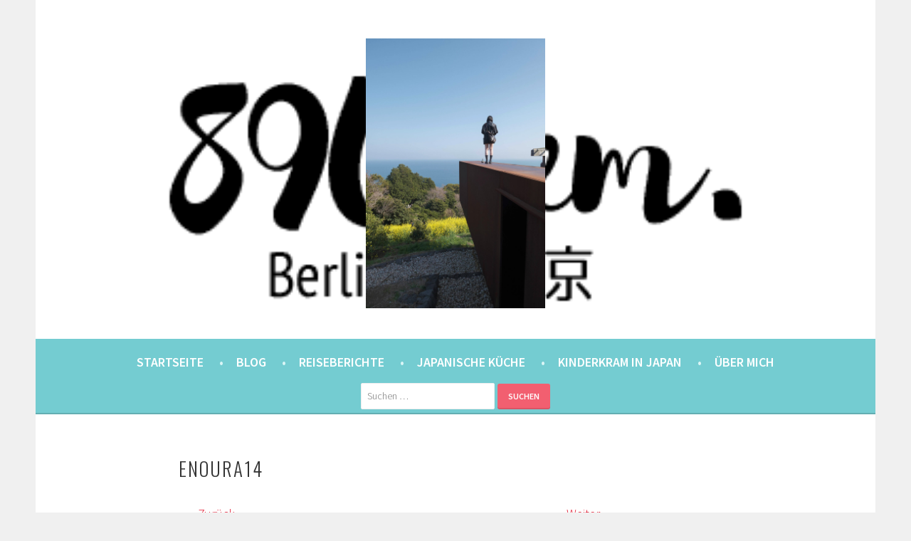

--- FILE ---
content_type: text/html; charset=UTF-8
request_url: https://8900km.de/2024/04/17/kunst-sonne-und-religion-das-enoura-observatory-bei-odawara/enoura14/
body_size: 41171
content:
<!DOCTYPE html><html lang="de"><head><meta charset="UTF-8"><meta name="viewport" content="width=device-width, initial-scale=1"><link rel="profile" href="http://gmpg.org/xfn/11"><link rel="pingback" href="https://8900km.de/xmlrpc.php"><title>enoura14 &#8211; 8900km. Berlin ⇔ 東京</title><meta name='robots' content='max-image-preview:large' /><link rel='dns-prefetch' href='//stats.wp.com' /><link rel='dns-prefetch' href='//fonts.googleapis.com' /><link rel='dns-prefetch' href='//v0.wordpress.com' /><link rel='preconnect' href='//c0.wp.com' /><link rel="alternate" type="application/rss+xml" title="8900km. Berlin ⇔ 東京 &raquo; Feed" href="https://8900km.de/feed/" /><link rel="alternate" type="application/rss+xml" title="8900km. Berlin ⇔ 東京 &raquo; Kommentar-Feed" href="https://8900km.de/comments/feed/" /><link rel="alternate" type="application/rss+xml" title="8900km. Berlin ⇔ 東京 &raquo; enoura14-Kommentar-Feed" href="https://8900km.de/2024/04/17/kunst-sonne-und-religion-das-enoura-observatory-bei-odawara/enoura14/#main/feed/" /><link rel="alternate" title="oEmbed (JSON)" type="application/json+oembed" href="https://8900km.de/wp-json/oembed/1.0/embed?url=https%3A%2F%2F8900km.de%2F2024%2F04%2F17%2Fkunst-sonne-und-religion-das-enoura-observatory-bei-odawara%2Fenoura14%2F%23main" /><link rel="alternate" title="oEmbed (XML)" type="text/xml+oembed" href="https://8900km.de/wp-json/oembed/1.0/embed?url=https%3A%2F%2F8900km.de%2F2024%2F04%2F17%2Fkunst-sonne-und-religion-das-enoura-observatory-bei-odawara%2Fenoura14%2F%23main&#038;format=xml" /><style id='wp-img-auto-sizes-contain-inline-css' type='text/css'>img:is([sizes=auto i],[sizes^="auto," i]){contain-intrinsic-size:3000px 1500px}
/*# sourceURL=wp-img-auto-sizes-contain-inline-css */</style><link rel='stylesheet' id='sbi_styles-css' href='https://8900km.de/wp-content/plugins/instagram-feed/css/sbi-styles.min.css?ver=6.10.0' type='text/css' media='all' /><style id='wp-emoji-styles-inline-css' type='text/css'>img.wp-smiley, img.emoji {
		display: inline !important;
		border: none !important;
		box-shadow: none !important;
		height: 1em !important;
		width: 1em !important;
		margin: 0 0.07em !important;
		vertical-align: -0.1em !important;
		background: none !important;
		padding: 0 !important;
	}
/*# sourceURL=wp-emoji-styles-inline-css */</style><style id='wp-block-library-inline-css' type='text/css'>:root{--wp-block-synced-color:#7a00df;--wp-block-synced-color--rgb:122,0,223;--wp-bound-block-color:var(--wp-block-synced-color);--wp-editor-canvas-background:#ddd;--wp-admin-theme-color:#007cba;--wp-admin-theme-color--rgb:0,124,186;--wp-admin-theme-color-darker-10:#006ba1;--wp-admin-theme-color-darker-10--rgb:0,107,160.5;--wp-admin-theme-color-darker-20:#005a87;--wp-admin-theme-color-darker-20--rgb:0,90,135;--wp-admin-border-width-focus:2px}@media (min-resolution:192dpi){:root{--wp-admin-border-width-focus:1.5px}}.wp-element-button{cursor:pointer}:root .has-very-light-gray-background-color{background-color:#eee}:root .has-very-dark-gray-background-color{background-color:#313131}:root .has-very-light-gray-color{color:#eee}:root .has-very-dark-gray-color{color:#313131}:root .has-vivid-green-cyan-to-vivid-cyan-blue-gradient-background{background:linear-gradient(135deg,#00d084,#0693e3)}:root .has-purple-crush-gradient-background{background:linear-gradient(135deg,#34e2e4,#4721fb 50%,#ab1dfe)}:root .has-hazy-dawn-gradient-background{background:linear-gradient(135deg,#faaca8,#dad0ec)}:root .has-subdued-olive-gradient-background{background:linear-gradient(135deg,#fafae1,#67a671)}:root .has-atomic-cream-gradient-background{background:linear-gradient(135deg,#fdd79a,#004a59)}:root .has-nightshade-gradient-background{background:linear-gradient(135deg,#330968,#31cdcf)}:root .has-midnight-gradient-background{background:linear-gradient(135deg,#020381,#2874fc)}:root{--wp--preset--font-size--normal:16px;--wp--preset--font-size--huge:42px}.has-regular-font-size{font-size:1em}.has-larger-font-size{font-size:2.625em}.has-normal-font-size{font-size:var(--wp--preset--font-size--normal)}.has-huge-font-size{font-size:var(--wp--preset--font-size--huge)}.has-text-align-center{text-align:center}.has-text-align-left{text-align:left}.has-text-align-right{text-align:right}.has-fit-text{white-space:nowrap!important}#end-resizable-editor-section{display:none}.aligncenter{clear:both}.items-justified-left{justify-content:flex-start}.items-justified-center{justify-content:center}.items-justified-right{justify-content:flex-end}.items-justified-space-between{justify-content:space-between}.screen-reader-text{border:0;clip-path:inset(50%);height:1px;margin:-1px;overflow:hidden;padding:0;position:absolute;width:1px;word-wrap:normal!important}.screen-reader-text:focus{background-color:#ddd;clip-path:none;color:#444;display:block;font-size:1em;height:auto;left:5px;line-height:normal;padding:15px 23px 14px;text-decoration:none;top:5px;width:auto;z-index:100000}html :where(.has-border-color){border-style:solid}html :where([style*=border-top-color]){border-top-style:solid}html :where([style*=border-right-color]){border-right-style:solid}html :where([style*=border-bottom-color]){border-bottom-style:solid}html :where([style*=border-left-color]){border-left-style:solid}html :where([style*=border-width]){border-style:solid}html :where([style*=border-top-width]){border-top-style:solid}html :where([style*=border-right-width]){border-right-style:solid}html :where([style*=border-bottom-width]){border-bottom-style:solid}html :where([style*=border-left-width]){border-left-style:solid}html :where(img[class*=wp-image-]){height:auto;max-width:100%}:where(figure){margin:0 0 1em}html :where(.is-position-sticky){--wp-admin--admin-bar--position-offset:var(--wp-admin--admin-bar--height,0px)}@media screen and (max-width:600px){html :where(.is-position-sticky){--wp-admin--admin-bar--position-offset:0px}}

/*# sourceURL=wp-block-library-inline-css */</style><style id='global-styles-inline-css' type='text/css'>:root{--wp--preset--aspect-ratio--square: 1;--wp--preset--aspect-ratio--4-3: 4/3;--wp--preset--aspect-ratio--3-4: 3/4;--wp--preset--aspect-ratio--3-2: 3/2;--wp--preset--aspect-ratio--2-3: 2/3;--wp--preset--aspect-ratio--16-9: 16/9;--wp--preset--aspect-ratio--9-16: 9/16;--wp--preset--color--black: #000000;--wp--preset--color--cyan-bluish-gray: #abb8c3;--wp--preset--color--white: #ffffff;--wp--preset--color--pale-pink: #f78da7;--wp--preset--color--vivid-red: #cf2e2e;--wp--preset--color--luminous-vivid-orange: #ff6900;--wp--preset--color--luminous-vivid-amber: #fcb900;--wp--preset--color--light-green-cyan: #7bdcb5;--wp--preset--color--vivid-green-cyan: #00d084;--wp--preset--color--pale-cyan-blue: #8ed1fc;--wp--preset--color--vivid-cyan-blue: #0693e3;--wp--preset--color--vivid-purple: #9b51e0;--wp--preset--gradient--vivid-cyan-blue-to-vivid-purple: linear-gradient(135deg,rgb(6,147,227) 0%,rgb(155,81,224) 100%);--wp--preset--gradient--light-green-cyan-to-vivid-green-cyan: linear-gradient(135deg,rgb(122,220,180) 0%,rgb(0,208,130) 100%);--wp--preset--gradient--luminous-vivid-amber-to-luminous-vivid-orange: linear-gradient(135deg,rgb(252,185,0) 0%,rgb(255,105,0) 100%);--wp--preset--gradient--luminous-vivid-orange-to-vivid-red: linear-gradient(135deg,rgb(255,105,0) 0%,rgb(207,46,46) 100%);--wp--preset--gradient--very-light-gray-to-cyan-bluish-gray: linear-gradient(135deg,rgb(238,238,238) 0%,rgb(169,184,195) 100%);--wp--preset--gradient--cool-to-warm-spectrum: linear-gradient(135deg,rgb(74,234,220) 0%,rgb(151,120,209) 20%,rgb(207,42,186) 40%,rgb(238,44,130) 60%,rgb(251,105,98) 80%,rgb(254,248,76) 100%);--wp--preset--gradient--blush-light-purple: linear-gradient(135deg,rgb(255,206,236) 0%,rgb(152,150,240) 100%);--wp--preset--gradient--blush-bordeaux: linear-gradient(135deg,rgb(254,205,165) 0%,rgb(254,45,45) 50%,rgb(107,0,62) 100%);--wp--preset--gradient--luminous-dusk: linear-gradient(135deg,rgb(255,203,112) 0%,rgb(199,81,192) 50%,rgb(65,88,208) 100%);--wp--preset--gradient--pale-ocean: linear-gradient(135deg,rgb(255,245,203) 0%,rgb(182,227,212) 50%,rgb(51,167,181) 100%);--wp--preset--gradient--electric-grass: linear-gradient(135deg,rgb(202,248,128) 0%,rgb(113,206,126) 100%);--wp--preset--gradient--midnight: linear-gradient(135deg,rgb(2,3,129) 0%,rgb(40,116,252) 100%);--wp--preset--font-size--small: 13px;--wp--preset--font-size--medium: 20px;--wp--preset--font-size--large: 36px;--wp--preset--font-size--x-large: 42px;--wp--preset--spacing--20: 0.44rem;--wp--preset--spacing--30: 0.67rem;--wp--preset--spacing--40: 1rem;--wp--preset--spacing--50: 1.5rem;--wp--preset--spacing--60: 2.25rem;--wp--preset--spacing--70: 3.38rem;--wp--preset--spacing--80: 5.06rem;--wp--preset--shadow--natural: 6px 6px 9px rgba(0, 0, 0, 0.2);--wp--preset--shadow--deep: 12px 12px 50px rgba(0, 0, 0, 0.4);--wp--preset--shadow--sharp: 6px 6px 0px rgba(0, 0, 0, 0.2);--wp--preset--shadow--outlined: 6px 6px 0px -3px rgb(255, 255, 255), 6px 6px rgb(0, 0, 0);--wp--preset--shadow--crisp: 6px 6px 0px rgb(0, 0, 0);}:where(.is-layout-flex){gap: 0.5em;}:where(.is-layout-grid){gap: 0.5em;}body .is-layout-flex{display: flex;}.is-layout-flex{flex-wrap: wrap;align-items: center;}.is-layout-flex > :is(*, div){margin: 0;}body .is-layout-grid{display: grid;}.is-layout-grid > :is(*, div){margin: 0;}:where(.wp-block-columns.is-layout-flex){gap: 2em;}:where(.wp-block-columns.is-layout-grid){gap: 2em;}:where(.wp-block-post-template.is-layout-flex){gap: 1.25em;}:where(.wp-block-post-template.is-layout-grid){gap: 1.25em;}.has-black-color{color: var(--wp--preset--color--black) !important;}.has-cyan-bluish-gray-color{color: var(--wp--preset--color--cyan-bluish-gray) !important;}.has-white-color{color: var(--wp--preset--color--white) !important;}.has-pale-pink-color{color: var(--wp--preset--color--pale-pink) !important;}.has-vivid-red-color{color: var(--wp--preset--color--vivid-red) !important;}.has-luminous-vivid-orange-color{color: var(--wp--preset--color--luminous-vivid-orange) !important;}.has-luminous-vivid-amber-color{color: var(--wp--preset--color--luminous-vivid-amber) !important;}.has-light-green-cyan-color{color: var(--wp--preset--color--light-green-cyan) !important;}.has-vivid-green-cyan-color{color: var(--wp--preset--color--vivid-green-cyan) !important;}.has-pale-cyan-blue-color{color: var(--wp--preset--color--pale-cyan-blue) !important;}.has-vivid-cyan-blue-color{color: var(--wp--preset--color--vivid-cyan-blue) !important;}.has-vivid-purple-color{color: var(--wp--preset--color--vivid-purple) !important;}.has-black-background-color{background-color: var(--wp--preset--color--black) !important;}.has-cyan-bluish-gray-background-color{background-color: var(--wp--preset--color--cyan-bluish-gray) !important;}.has-white-background-color{background-color: var(--wp--preset--color--white) !important;}.has-pale-pink-background-color{background-color: var(--wp--preset--color--pale-pink) !important;}.has-vivid-red-background-color{background-color: var(--wp--preset--color--vivid-red) !important;}.has-luminous-vivid-orange-background-color{background-color: var(--wp--preset--color--luminous-vivid-orange) !important;}.has-luminous-vivid-amber-background-color{background-color: var(--wp--preset--color--luminous-vivid-amber) !important;}.has-light-green-cyan-background-color{background-color: var(--wp--preset--color--light-green-cyan) !important;}.has-vivid-green-cyan-background-color{background-color: var(--wp--preset--color--vivid-green-cyan) !important;}.has-pale-cyan-blue-background-color{background-color: var(--wp--preset--color--pale-cyan-blue) !important;}.has-vivid-cyan-blue-background-color{background-color: var(--wp--preset--color--vivid-cyan-blue) !important;}.has-vivid-purple-background-color{background-color: var(--wp--preset--color--vivid-purple) !important;}.has-black-border-color{border-color: var(--wp--preset--color--black) !important;}.has-cyan-bluish-gray-border-color{border-color: var(--wp--preset--color--cyan-bluish-gray) !important;}.has-white-border-color{border-color: var(--wp--preset--color--white) !important;}.has-pale-pink-border-color{border-color: var(--wp--preset--color--pale-pink) !important;}.has-vivid-red-border-color{border-color: var(--wp--preset--color--vivid-red) !important;}.has-luminous-vivid-orange-border-color{border-color: var(--wp--preset--color--luminous-vivid-orange) !important;}.has-luminous-vivid-amber-border-color{border-color: var(--wp--preset--color--luminous-vivid-amber) !important;}.has-light-green-cyan-border-color{border-color: var(--wp--preset--color--light-green-cyan) !important;}.has-vivid-green-cyan-border-color{border-color: var(--wp--preset--color--vivid-green-cyan) !important;}.has-pale-cyan-blue-border-color{border-color: var(--wp--preset--color--pale-cyan-blue) !important;}.has-vivid-cyan-blue-border-color{border-color: var(--wp--preset--color--vivid-cyan-blue) !important;}.has-vivid-purple-border-color{border-color: var(--wp--preset--color--vivid-purple) !important;}.has-vivid-cyan-blue-to-vivid-purple-gradient-background{background: var(--wp--preset--gradient--vivid-cyan-blue-to-vivid-purple) !important;}.has-light-green-cyan-to-vivid-green-cyan-gradient-background{background: var(--wp--preset--gradient--light-green-cyan-to-vivid-green-cyan) !important;}.has-luminous-vivid-amber-to-luminous-vivid-orange-gradient-background{background: var(--wp--preset--gradient--luminous-vivid-amber-to-luminous-vivid-orange) !important;}.has-luminous-vivid-orange-to-vivid-red-gradient-background{background: var(--wp--preset--gradient--luminous-vivid-orange-to-vivid-red) !important;}.has-very-light-gray-to-cyan-bluish-gray-gradient-background{background: var(--wp--preset--gradient--very-light-gray-to-cyan-bluish-gray) !important;}.has-cool-to-warm-spectrum-gradient-background{background: var(--wp--preset--gradient--cool-to-warm-spectrum) !important;}.has-blush-light-purple-gradient-background{background: var(--wp--preset--gradient--blush-light-purple) !important;}.has-blush-bordeaux-gradient-background{background: var(--wp--preset--gradient--blush-bordeaux) !important;}.has-luminous-dusk-gradient-background{background: var(--wp--preset--gradient--luminous-dusk) !important;}.has-pale-ocean-gradient-background{background: var(--wp--preset--gradient--pale-ocean) !important;}.has-electric-grass-gradient-background{background: var(--wp--preset--gradient--electric-grass) !important;}.has-midnight-gradient-background{background: var(--wp--preset--gradient--midnight) !important;}.has-small-font-size{font-size: var(--wp--preset--font-size--small) !important;}.has-medium-font-size{font-size: var(--wp--preset--font-size--medium) !important;}.has-large-font-size{font-size: var(--wp--preset--font-size--large) !important;}.has-x-large-font-size{font-size: var(--wp--preset--font-size--x-large) !important;}
/*# sourceURL=global-styles-inline-css */</style><style id='classic-theme-styles-inline-css' type='text/css'>/*! This file is auto-generated */
.wp-block-button__link{color:#fff;background-color:#32373c;border-radius:9999px;box-shadow:none;text-decoration:none;padding:calc(.667em + 2px) calc(1.333em + 2px);font-size:1.125em}.wp-block-file__button{background:#32373c;color:#fff;text-decoration:none}
/*# sourceURL=/wp-includes/css/classic-themes.min.css */</style><link rel='stylesheet' id='sela-fonts-css' href='https://fonts.googleapis.com/css?family=Source+Sans+Pro%3A300%2C300italic%2C400%2C400italic%2C600%7CDroid+Serif%3A400%2C400italic%7COswald%3A300%2C400&#038;subset=latin%2Clatin-ext' type='text/css' media='all' /><link rel='stylesheet' id='genericons-css' href='https://8900km.de/wp-content/plugins/jetpack/_inc/genericons/genericons/genericons.css?ver=3.1' type='text/css' media='all' /><link rel='stylesheet' id='sela-style-css' href='https://8900km.de/wp-content/themes/sela/style.css?ver=6.9' type='text/css' media='all' /><style id='sela-style-inline-css' type='text/css'>.site-branding { background-image: url(https://8900km.de/wp-content/uploads/2018/01/logo4.png); }
/*# sourceURL=sela-style-inline-css */</style><link rel='stylesheet' id='jetpack-subscriptions-css' href='https://8900km.de/wp-content/plugins/jetpack/_inc/build/subscriptions/subscriptions.min.css?ver=15.4' type='text/css' media='all' /><style id='jetpack_facebook_likebox-inline-css' type='text/css'>.widget_facebook_likebox {
	overflow: hidden;
}

/*# sourceURL=https://8900km.de/wp-content/plugins/jetpack/modules/widgets/facebook-likebox/style.css */</style><link rel='stylesheet' id='wpgdprc-front-css-css' href='https://8900km.de/wp-content/plugins/wp-gdpr-compliance/Assets/css/front.css?ver=1706543424' type='text/css' media='all' /><style id='wpgdprc-front-css-inline-css' type='text/css'>:root{--wp-gdpr--bar--background-color: #000000;--wp-gdpr--bar--color: #ffffff;--wp-gdpr--button--background-color: #000000;--wp-gdpr--button--background-color--darken: #000000;--wp-gdpr--button--color: #ffffff;}
/*# sourceURL=wpgdprc-front-css-inline-css */</style> <script type="text/javascript" src="https://8900km.de/wp-includes/js/jquery/jquery.min.js?ver=3.7.1" id="jquery-core-js"></script> <script defer type="text/javascript" src="https://8900km.de/wp-includes/js/jquery/jquery-migrate.min.js?ver=3.4.1" id="jquery-migrate-js"></script> <script defer id="snazzymaps-js-js-extra" src="[data-uri]"></script> <script defer type="text/javascript" src="https://8900km.de/wp-content/cache/autoptimize/js/autoptimize_single_a8b6bfbc76f3942076078846f8d67d93.js?ver=1.5.0" id="snazzymaps-js-js"></script> <script defer type="text/javascript" src="https://8900km.de/wp-content/cache/autoptimize/js/autoptimize_single_0f96de214375f935027eb1d961918ad4.js?ver=20130922" id="sela-keyboard-image-navigation-js"></script> <script defer id="wpgdprc-front-js-js-extra" src="[data-uri]"></script> <script defer type="text/javascript" src="https://8900km.de/wp-content/plugins/wp-gdpr-compliance/Assets/js/front.min.js?ver=1706543424" id="wpgdprc-front-js-js"></script> <link rel="https://api.w.org/" href="https://8900km.de/wp-json/" /><link rel="alternate" title="JSON" type="application/json" href="https://8900km.de/wp-json/wp/v2/media/20988" /><link rel="EditURI" type="application/rsd+xml" title="RSD" href="https://8900km.de/xmlrpc.php?rsd" /><meta name="generator" content="WordPress 6.9" /><link rel="canonical" href="https://8900km.de/2024/04/17/kunst-sonne-und-religion-das-enoura-observatory-bei-odawara/enoura14/#main" /><link rel='shortlink' href='https://wp.me/a9AIo3-5sw' /><style>img#wpstats{display:none}</style><style type="text/css" id="sela-header-css">.site-title,
			.site-description {
				clip: rect(1px, 1px, 1px, 1px);
				position: absolute;
			}</style><meta property="og:type" content="article" /><meta property="og:title" content="enoura14" /><meta property="og:url" content="https://8900km.de/2024/04/17/kunst-sonne-und-religion-das-enoura-observatory-bei-odawara/enoura14/#main" /><meta property="og:description" content="Besuche den Beitrag für mehr Info." /><meta property="article:published_time" content="2024-04-08T12:18:48+00:00" /><meta property="article:modified_time" content="2024-04-08T12:18:48+00:00" /><meta property="og:site_name" content="8900km. Berlin ⇔ 東京" /><meta property="og:image" content="https://8900km.de/wp-content/uploads/2024/04/enoura14.jpg" /><meta property="og:image:alt" content="" /><meta property="og:locale" content="de_DE" /><meta name="twitter:text:title" content="enoura14" /><meta name="twitter:image" content="https://8900km.de/wp-content/uploads/2024/04/enoura14.jpg?w=640" /><meta name="twitter:card" content="summary_large_image" /><meta name="twitter:description" content="Besuche den Beitrag für mehr Info." /><link rel="icon" href="https://8900km.de/wp-content/uploads/2018/03/cropped-icon-32x32.png" sizes="32x32" /><link rel="icon" href="https://8900km.de/wp-content/uploads/2018/03/cropped-icon-192x192.png" sizes="192x192" /><link rel="apple-touch-icon" href="https://8900km.de/wp-content/uploads/2018/03/cropped-icon-180x180.png" /><meta name="msapplication-TileImage" content="https://8900km.de/wp-content/uploads/2018/03/cropped-icon-270x270.png" /><style type="text/css" id="wp-custom-css">body {
    font-size: large;  
}
.entry-title	 {
	font-size:150%;	
}
.main-navigation {
	background: #74ccd1;
	}
.main-navigation a {
	font-size: 100%;
		}
.main-navigation .menu > li > a:after {
		color: #daf5f6;
		content: " \2022";
		margin-left: 1em;
	}
.post {
	font-size: 110%;
}
.widget {
	font-size: 100%;
}
.widget-title{
	font-size: 100%;
}</style></head><body class="attachment wp-singular attachment-template-default single single-attachment postid-20988 attachmentid-20988 attachment-jpeg wp-theme-sela not-multi-author"><div id="page" class="hfeed site"><header id="masthead" class="site-header" role="banner"> <a class="skip-link screen-reader-text" href="#content" title="Springe zum Inhalt">Springe zum Inhalt</a><div class="site-branding"> <a href="https://8900km.de/" class="site-logo-link" rel="home" itemprop="url"><img width="253" height="380" src="https://8900km.de/wp-content/uploads/2024/04/enoura14-253x380.jpg" class="site-logo attachment-sela-logo" alt="" data-size="sela-logo" itemprop="logo" decoding="async" fetchpriority="high" srcset="https://8900km.de/wp-content/uploads/2024/04/enoura14-253x380.jpg 253w, https://8900km.de/wp-content/uploads/2024/04/enoura14-683x1024.jpg 683w, https://8900km.de/wp-content/uploads/2024/04/enoura14-768x1152.jpg 768w, https://8900km.de/wp-content/uploads/2024/04/enoura14-1024x1536.jpg 1024w, https://8900km.de/wp-content/uploads/2024/04/enoura14.jpg 1200w" sizes="(max-width: 253px) 100vw, 253px" /></a><h1 class="site-title"><a href="https://8900km.de/" title="8900km. Berlin ⇔ 東京" rel="home">8900km. Berlin ⇔ 東京</a></h1><h2 class="site-description">eine Berlinerin in Japan. Mit einem Japaner.</h2></div><nav id="site-navigation" class="main-navigation" role="navigation"> <button class="menu-toggle" aria-controls="menu" aria-expanded="false">Menü</button><div class="menu-menu-1-container"><ul id="menu-menu-1" class="menu"><li id="menu-item-17086" class="menu-item menu-item-type-custom menu-item-object-custom menu-item-home menu-item-17086"><a href="https://8900km.de">Startseite</a></li><li id="menu-item-16728" class="menu-item menu-item-type-post_type menu-item-object-page current_page_parent menu-item-16728"><a href="https://8900km.de/blog/">Blog</a></li><li id="menu-item-16737" class="menu-item menu-item-type-post_type menu-item-object-page menu-item-has-children menu-item-16737"><a href="https://8900km.de/reise-eintrage/">Reiseberichte</a><ul class="sub-menu"><li id="menu-item-21195" class="menu-item menu-item-type-post_type menu-item-object-page menu-item-21195"><a href="https://8900km.de/reise-eintrage/reiseberichte-tokyo-2/">Tokyo</a></li><li id="menu-item-16739" class="menu-item menu-item-type-post_type menu-item-object-page menu-item-16739"><a href="https://8900km.de/reise-eintrage/reiseberichte-hokkaido-und-tohoku/">Hokkaidō und Tōhoku</a></li><li id="menu-item-16740" class="menu-item menu-item-type-post_type menu-item-object-page menu-item-16740"><a href="https://8900km.de/reise-eintrage/reiseberichte-kanto/">Kantō</a></li><li id="menu-item-16741" class="menu-item menu-item-type-post_type menu-item-object-page menu-item-16741"><a href="https://8900km.de/reise-eintrage/reiseberichte-chubu/">Chūbu</a></li><li id="menu-item-16742" class="menu-item menu-item-type-post_type menu-item-object-page menu-item-16742"><a href="https://8900km.de/reise-eintrage/reiseberichte-kansai/">Kansai</a></li><li id="menu-item-16743" class="menu-item menu-item-type-post_type menu-item-object-page menu-item-16743"><a href="https://8900km.de/reise-eintrage/reiseberichte-chugoku/">Chūgoku</a></li><li id="menu-item-16744" class="menu-item menu-item-type-post_type menu-item-object-page menu-item-16744"><a href="https://8900km.de/reise-eintrage/reiseberichte-shikoku/">Shikoku</a></li><li id="menu-item-16745" class="menu-item menu-item-type-post_type menu-item-object-page menu-item-16745"><a href="https://8900km.de/reise-eintrage/reiseberichte-kyushu/">Kyūshū</a></li><li id="menu-item-16746" class="menu-item menu-item-type-post_type menu-item-object-page menu-item-16746"><a href="https://8900km.de/reise-eintrage/reiseberichte-okinawa/">Okinawa</a></li></ul></li><li id="menu-item-16759" class="menu-item menu-item-type-taxonomy menu-item-object-category menu-item-16759"><a href="https://8900km.de/category/japanisch-kochen/">Japanische Küche</a></li><li id="menu-item-21263" class="menu-item menu-item-type-taxonomy menu-item-object-category menu-item-21263"><a href="https://8900km.de/category/alltag/kinderkram/">Kinderkram in Japan</a></li><li id="menu-item-16736" class="menu-item menu-item-type-post_type menu-item-object-page menu-item-has-children menu-item-16736"><a href="https://8900km.de/ueber-mich/">Über mich</a><ul class="sub-menu"><li id="menu-item-16776" class="menu-item menu-item-type-post_type menu-item-object-page menu-item-16776"><a href="https://8900km.de/ueber-mich/">Über mich</a></li><li id="menu-item-17080" class="menu-item menu-item-type-post_type menu-item-object-page menu-item-privacy-policy menu-item-17080"><a rel="privacy-policy" href="https://8900km.de/cookie-policy/">Datenschutzerklärung</a></li><li id="menu-item-16775" class="menu-item menu-item-type-post_type menu-item-object-page menu-item-16775"><a href="https://8900km.de/impressum/">Impressum</a></li></ul></li></ul></div><form role="search" method="get" class="search-form" action="https://8900km.de/"> <label> <span class="screen-reader-text">Suche nach:</span> <input type="search" class="search-field" placeholder="Suchen …" value="" name="s" /> </label> <input type="submit" class="search-submit" value="Suchen" /></form></nav></header><div id="content" class="site-content"><div id="primary" class="content-area image-attachment"><main id="main" class="site-main" role="main"><article id="post-20988" class="post-20988 attachment type-attachment status-inherit hentry without-featured-image"><header class="entry-header"><h1 class="entry-title">enoura14</h1><nav role="navigation" id="image-navigation" class="image-navigation"><div class="nav-previous"><a href='https://8900km.de/2024/04/17/kunst-sonne-und-religion-das-enoura-observatory-bei-odawara/enoura13/#main'><span class="meta-nav"></span> Zurück</a></div><div class="nav-next"><a href='https://8900km.de/2024/04/17/kunst-sonne-und-religion-das-enoura-observatory-bei-odawara/enoura15/#main'>Weiter <span class="meta-nav"></span></a></div></nav></header><div class="entry-body"><div class="entry-meta"> Veröffentlicht <span class="entry-date"><time class="entry-date" datetime="2024-04-08T21:18:48+09:00">8. April 2024</time></span> am <a href="https://8900km.de/wp-content/uploads/2024/04/enoura14.jpg" title="Link zum Originalbild">1200 &times; 1800</a> in <a href="https://8900km.de/2024/04/17/kunst-sonne-und-religion-das-enoura-observatory-bei-odawara/" title="Zurück zu Kunst, Sonne und Religion: Das Enoura Observatory bei Odawara." rel="gallery">Kunst, Sonne und Religion: Das Enoura Observatory bei Odawara.</a></div><div class="entry-content"><div class="entry-attachment"><div class="attachment"> <a href="https://8900km.de/2024/04/17/kunst-sonne-und-religion-das-enoura-observatory-bei-odawara/enoura15/#main" title="enoura14" rel="attachment"><img width="800" height="1200" src="https://8900km.de/wp-content/uploads/2024/04/enoura14.jpg" class="attachment-1200x1200 size-1200x1200" alt="" decoding="async" srcset="https://8900km.de/wp-content/uploads/2024/04/enoura14.jpg 1200w, https://8900km.de/wp-content/uploads/2024/04/enoura14-683x1024.jpg 683w, https://8900km.de/wp-content/uploads/2024/04/enoura14-768x1152.jpg 768w, https://8900km.de/wp-content/uploads/2024/04/enoura14-1024x1536.jpg 1024w, https://8900km.de/wp-content/uploads/2024/04/enoura14-253x380.jpg 253w" sizes="(max-width: 800px) 100vw, 800px" /></a></div></div></div></div></article><div id="comments" class="comments-area"><div id="respond" class="comment-respond"><h3 id="reply-title" class="comment-reply-title">Schreibe einen Kommentar <small><a rel="nofollow" id="cancel-comment-reply-link" href="/2024/04/17/kunst-sonne-und-religion-das-enoura-observatory-bei-odawara/enoura14/#respond" style="display:none;">Antwort abbrechen</a></small></h3><form action="https://8900km.de/wp-comments-post.php" method="post" id="commentform" class="comment-form"><p class="comment-notes"><span id="email-notes">Deine E-Mail-Adresse wird nicht veröffentlicht.</span> <span class="required-field-message">Erforderliche Felder sind mit <span class="required">*</span> markiert</span></p><p class="comment-form-comment"><label for="comment">Kommentar <span class="required">*</span></label><textarea autocomplete="new-password"  id="a583de9a9b"  name="a583de9a9b"   cols="45" rows="8" maxlength="65525" required></textarea><textarea id="comment" aria-label="hp-comment" aria-hidden="true" name="comment" autocomplete="new-password" style="padding:0 !important;clip:rect(1px, 1px, 1px, 1px) !important;position:absolute !important;white-space:nowrap !important;height:1px !important;width:1px !important;overflow:hidden !important;" tabindex="-1"></textarea><script data-noptimize>document.getElementById("comment").setAttribute( "id", "ad50d1c25c684c3438e7773b0999727e" );document.getElementById("a583de9a9b").setAttribute( "id", "comment" );</script></p><p class="comment-form-author"><label for="author">Name <span class="required">*</span></label> <input id="author" name="author" type="text" value="" size="30" maxlength="245" autocomplete="name" required /></p><p class="comment-form-email"><label for="email">E-Mail-Adresse <span class="required">*</span></label> <input id="email" name="email" type="email" value="" size="30" maxlength="100" aria-describedby="email-notes" autocomplete="email" required /></p><p class="comment-form-url"><label for="url">Website</label> <input id="url" name="url" type="url" value="" size="30" maxlength="200" autocomplete="url" /></p><p class="wpgdprc-checkbox
comment-form-wpgdprc"> <input type="checkbox" name="wpgdprc" id="wpgdprc" value="1"  /> <label for="wpgdprc"> Mit der Nutzung dieses Formulars erklärst du dich mit der Speicherung und Verarbeitung deiner Daten durch diese Website einverstanden. <abbr class="wpgdprc-required" title="You need to accept this checkbox">*</abbr> </label></p><p class="form-submit"><input name="submit" type="submit" id="submit" class="submit" value="Kommentar abschicken" /> <input type='hidden' name='comment_post_ID' value='20988' id='comment_post_ID' /> <input type='hidden' name='comment_parent' id='comment_parent' value='0' /></p></form></div></div></main></div></div><footer id="colophon" class="site-footer"><div class="site-info"  role="contentinfo"> <a href="http://wordpress.org/" title="A Semantic Personal Publishing Platform" rel="generator">Stolz präsentiert von WordPress</a> <span class="sep"> | </span> Theme: sela von <a href="http://wordpress.com/themes/sela/" rel="designer">WordPress.com</a>.</div></footer></div> <script type="speculationrules">{"prefetch":[{"source":"document","where":{"and":[{"href_matches":"/*"},{"not":{"href_matches":["/wp-*.php","/wp-admin/*","/wp-content/uploads/*","/wp-content/*","/wp-content/plugins/*","/wp-content/themes/sela/*","/*\\?(.+)"]}},{"not":{"selector_matches":"a[rel~=\"nofollow\"]"}},{"not":{"selector_matches":".no-prefetch, .no-prefetch a"}}]},"eagerness":"conservative"}]}</script>  <script defer src="[data-uri]"></script> <script defer id="jetpack-testimonial-theme-supports-js-after" src="[data-uri]"></script> <script defer type="text/javascript" src="https://8900km.de/wp-content/cache/autoptimize/js/autoptimize_single_71ac1f4148ec61c3f86a5382299656d6.js?ver=20140813" id="sela-navigation-js"></script> <script defer type="text/javascript" src="https://8900km.de/wp-content/cache/autoptimize/js/autoptimize_single_cdd0eca42118458f160ee3667f43e735.js?ver=20140813" id="sela-skip-link-focus-fix-js"></script> <script defer type="text/javascript" src="https://8900km.de/wp-content/cache/autoptimize/js/autoptimize_single_36767b4e3a89d2c09653a2258c1ede4c.js?ver=20140813" id="sela-script-js"></script> <script defer type="text/javascript" src="https://8900km.de/wp-includes/js/comment-reply.min.js?ver=6.9" id="comment-reply-js" data-wp-strategy="async" fetchpriority="low"></script> <script defer id="jetpack-facebook-embed-js-extra" src="[data-uri]"></script> <script defer type="text/javascript" src="https://8900km.de/wp-content/plugins/jetpack/_inc/build/facebook-embed.min.js?ver=15.4" id="jetpack-facebook-embed-js"></script> <script type="text/javascript" id="jetpack-stats-js-before">_stq = window._stq || [];
_stq.push([ "view", {"v":"ext","blog":"141737459","post":"20988","tz":"9","srv":"8900km.de","j":"1:15.4"} ]);
_stq.push([ "clickTrackerInit", "141737459", "20988" ]);
//# sourceURL=jetpack-stats-js-before</script> <script type="text/javascript" src="https://stats.wp.com/e-202603.js" id="jetpack-stats-js" defer="defer" data-wp-strategy="defer"></script> <script id="wp-emoji-settings" type="application/json">{"baseUrl":"https://s.w.org/images/core/emoji/17.0.2/72x72/","ext":".png","svgUrl":"https://s.w.org/images/core/emoji/17.0.2/svg/","svgExt":".svg","source":{"concatemoji":"https://8900km.de/wp-includes/js/wp-emoji-release.min.js?ver=6.9"}}</script> <script type="module">/*! This file is auto-generated */
const a=JSON.parse(document.getElementById("wp-emoji-settings").textContent),o=(window._wpemojiSettings=a,"wpEmojiSettingsSupports"),s=["flag","emoji"];function i(e){try{var t={supportTests:e,timestamp:(new Date).valueOf()};sessionStorage.setItem(o,JSON.stringify(t))}catch(e){}}function c(e,t,n){e.clearRect(0,0,e.canvas.width,e.canvas.height),e.fillText(t,0,0);t=new Uint32Array(e.getImageData(0,0,e.canvas.width,e.canvas.height).data);e.clearRect(0,0,e.canvas.width,e.canvas.height),e.fillText(n,0,0);const a=new Uint32Array(e.getImageData(0,0,e.canvas.width,e.canvas.height).data);return t.every((e,t)=>e===a[t])}function p(e,t){e.clearRect(0,0,e.canvas.width,e.canvas.height),e.fillText(t,0,0);var n=e.getImageData(16,16,1,1);for(let e=0;e<n.data.length;e++)if(0!==n.data[e])return!1;return!0}function u(e,t,n,a){switch(t){case"flag":return n(e,"\ud83c\udff3\ufe0f\u200d\u26a7\ufe0f","\ud83c\udff3\ufe0f\u200b\u26a7\ufe0f")?!1:!n(e,"\ud83c\udde8\ud83c\uddf6","\ud83c\udde8\u200b\ud83c\uddf6")&&!n(e,"\ud83c\udff4\udb40\udc67\udb40\udc62\udb40\udc65\udb40\udc6e\udb40\udc67\udb40\udc7f","\ud83c\udff4\u200b\udb40\udc67\u200b\udb40\udc62\u200b\udb40\udc65\u200b\udb40\udc6e\u200b\udb40\udc67\u200b\udb40\udc7f");case"emoji":return!a(e,"\ud83e\u1fac8")}return!1}function f(e,t,n,a){let r;const o=(r="undefined"!=typeof WorkerGlobalScope&&self instanceof WorkerGlobalScope?new OffscreenCanvas(300,150):document.createElement("canvas")).getContext("2d",{willReadFrequently:!0}),s=(o.textBaseline="top",o.font="600 32px Arial",{});return e.forEach(e=>{s[e]=t(o,e,n,a)}),s}function r(e){var t=document.createElement("script");t.src=e,t.defer=!0,document.head.appendChild(t)}a.supports={everything:!0,everythingExceptFlag:!0},new Promise(t=>{let n=function(){try{var e=JSON.parse(sessionStorage.getItem(o));if("object"==typeof e&&"number"==typeof e.timestamp&&(new Date).valueOf()<e.timestamp+604800&&"object"==typeof e.supportTests)return e.supportTests}catch(e){}return null}();if(!n){if("undefined"!=typeof Worker&&"undefined"!=typeof OffscreenCanvas&&"undefined"!=typeof URL&&URL.createObjectURL&&"undefined"!=typeof Blob)try{var e="postMessage("+f.toString()+"("+[JSON.stringify(s),u.toString(),c.toString(),p.toString()].join(",")+"));",a=new Blob([e],{type:"text/javascript"});const r=new Worker(URL.createObjectURL(a),{name:"wpTestEmojiSupports"});return void(r.onmessage=e=>{i(n=e.data),r.terminate(),t(n)})}catch(e){}i(n=f(s,u,c,p))}t(n)}).then(e=>{for(const n in e)a.supports[n]=e[n],a.supports.everything=a.supports.everything&&a.supports[n],"flag"!==n&&(a.supports.everythingExceptFlag=a.supports.everythingExceptFlag&&a.supports[n]);var t;a.supports.everythingExceptFlag=a.supports.everythingExceptFlag&&!a.supports.flag,a.supports.everything||((t=a.source||{}).concatemoji?r(t.concatemoji):t.wpemoji&&t.twemoji&&(r(t.twemoji),r(t.wpemoji)))});
//# sourceURL=https://8900km.de/wp-includes/js/wp-emoji-loader.min.js</script> </body></html>

--- FILE ---
content_type: text/javascript
request_url: https://8900km.de/wp-content/cache/autoptimize/js/autoptimize_single_0f96de214375f935027eb1d961918ad4.js?ver=20130922
body_size: -109
content:
jQuery(document).ready(function($){$(document).keydown(function(e){var url=false;if(e.which===37){url=$('.nav-previous a').attr('href');}
else if(e.which===39){url=$('.entry-attachment a').attr('href');}
if(url&&(!$('textarea, input').is(':focus'))){window.location=url;}});});